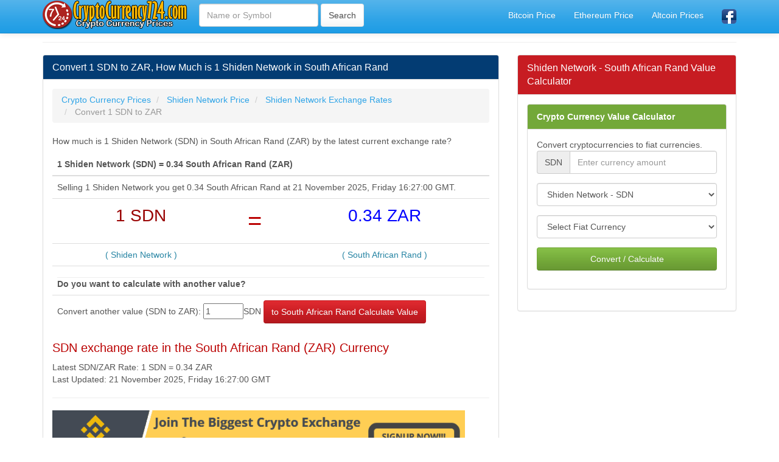

--- FILE ---
content_type: text/html; charset=utf-8
request_url: https://www.cryptocurrency724.com/convert-1-sdn-to-zar.html
body_size: 7435
content:
<!DOCTYPE html>
<html xmlns:fb="http://www.facebook.com/2008/fbml" xmlns:og="http://opengraphprotocol.org/schema/" lang="tr" prefix="og: http://ogp.me/ns#" >
<head>
<title>1 SDN to ZAR, How Much Is 1 Shiden Network in South African Rand</title>
<meta name="description" content="1 SDN to ZAR, Convert 1 Shiden Network to South African Rand, How much is 1 Shiden Network in ZAR, Current Price of 1 Shiden Network in ZAR Fiat Currency, SDN exchange rate in the ZAR Currency"/>
<meta name="keywords" content="sdn, zar, convert, price, value, calculator"/>
<meta charset="utf-8"/>
<meta name="author" content="www.cryptocurrency724.com"/>
<meta name="copyright" content="(c) 2019 CryptoCurrency724.com" />
<meta name="robots" content="index,follow" />
<meta name="googlebot" content="index,follow" />
<meta http-equiv="pragma" content="no-cache"/>
<meta name="robots" content="NOODP"/>
<meta name="distribution" content="global"/>
<meta name="revisit-after" content="1 days" />
<meta http-equiv="X-UA-Compatible" content="IE=edge">
<meta name="viewport" content="width=device-width, initial-scale=1">
<meta http-equiv="content-language" content="en" />
<meta http-equiv="language" content="en" />
<link rel="canonical" href="https://www.cryptocurrency724.com/convert-1-sdn-to-zar.html" />
<meta property="og:site_name" content="CryptoCurrency724.com" />
<meta property="og:locale" content="en_US"/>
<meta proprery="og:title" content="1 SDN to ZAR, How Much Is 1 Shiden Network in South African Rand" />
<meta proprery="og:description" content="1 SDN to ZAR, Convert 1 Shiden Network to South African Rand, How much is 1 Shiden Network in ZAR, Current Price of 1 Shiden Network in ZAR Fiat Currency, SDN exchange rate in the ZAR Currency" />
<meta property="og:image" content="https://www.cryptocurrency724.com/images/cryptocurrency724social.png" />
<meta property="og:url" content="https://www.cryptocurrency724.com/convert-1-sdn-to-zar.html"/>
<meta property="og:type" content="website" />
<meta name="twitter:card" content="summary" />
<meta name="twitter:title" content="1 SDN to ZAR, How Much Is 1 Shiden Network in South African Rand" />
<meta name="twitter:description" content="1 SDN to ZAR, Convert 1 Shiden Network to South African Rand, How much is 1 Shiden Network in ZAR, Current Price of 1 Shiden Network in ZAR Fiat Currency, SDN exchange rate in the ZAR Currency" />
<meta name="twitter:image" content="https://www.cryptocurrency724.com/images/cryptocurrency724social.png" />
<meta name="twitter:url" content="https://www.cryptocurrency724.com/convert-1-sdn-to-zar.html" />
<link rel="stylesheet" href="css/bootstrap.min.css">

<link rel="stylesheet" href="css/style.css">
<link rel="preconnect" href="https://fonts.googleapis.com">
<link rel="preconnect" href="https://fonts.gstatic.com">
<link href="//adservice.google.com" rel="dns-prefetch preconnect">
<link href="//pagead2.googlesyndication.com" rel="dns-prefetch preconnect">
<link href="//tpc.googlesyndication.com" rel="dns-prefetch preconnect">
<link href="//doubleclick.net" rel="dns-prefetch preconnect">
<link href="//googleads.g.doubleclick.net" rel="dns-prefetch preconnect">
<link rel="dns-prefetch" href="//cdnjs.cloudflare.com">
<link rel="preconnect" href="https://ajax.googleapis.com">
<script src="./js/conv.php"></script>
<script src="./js/convert.js"></script>
<script src="//maxcdn.bootstrapcdn.com/bootstrap/3.2.0/js/bootstrap.min.js"></script>
<!--[if lt IE 9]>
  <script src="https://oss.maxcdn.com/html5shiv/3.7.2/html5shiv.min.js"></script>
  <script src="https://oss.maxcdn.com/respond/1.4.2/respond.min.js"></script>
<![endif]-->

<link rel="shortcut icon" href="/favicon.ico" type="image/x-icon">
<link rel="icon" href="/favicon.ico" type="image/x-icon">


<script async src="https://pagead2.googlesyndication.com/pagead/js/adsbygoogle.js?client=ca-pub-6063517231179034"
     crossorigin="anonymous"></script>
</head>
<body>
    <div class="container">

   <div class="navbar navbar-default navbar-fixed-top">
      <div class="container">
        <div class="navbar-header">
          <a class="pull-left" href="https://www.cryptocurrency724.com" title="Crypto Currency Prices"><img src="images/cryptocurrency724.png" class="img-responsive" width="242" height="48" alt="Crypto Currency Prices"/></a>
          <button class="navbar-toggle" type="button" data-toggle="collapse" data-target="#navbar-main" title="open close">
            <span class="icon-bar"></span>
            <span class="icon-bar"></span>
            <span class="icon-bar"></span>
          </button>
        </div>
        <div class="navbar-collapse collapse" id="navbar-main">
          <ul class="nav navbar-nav">

            <li>
      <form class="navbar-form navbar-left" role="search" action="search.php" method="post">
        <div class="form-group">
          <input name="q" type="text" class="form-control" placeholder="Name or Symbol">
        </div>
        <input type="submit" class="btn btn-default" value="Search">
	</form>              
            </li>


          </ul>

          <ul class="nav navbar-nav navbar-right">
          <li><a href="bitcoin-price.html" title="Bitcoin Price Today">Bitcoin Price</a></li>
          <li><a href="ethereum-price.html" title="Ethereum Fiyatı Ne Kadar">Ethereum Price</a></li>
            <li><a href="altcoin-prices.php" title="Altcoin Prices">Altcoin Prices</a></li>
            <li><a href="https://www.facebook.com/CryptoCurrency724-Crypto-Currency-Prices-Coin-Prices-Market-Prices-367249484111740/" target="_blank"><img src="images/facebook1.png" alt="cryptocurrency724.com Facebook Page" width="24" height="24" /></a></li>
 
          </ul>

        </div>
      </div>
    </div><br />

<div class="bs-docs-section clearfix">
<div class="row">
  <div class="col-lg-12">
    <div class="page-header">
    </div>

<div class="row">

  <div class="col-lg-8">

      <div class="panel panel-info">
        <div class="panel-heading">
          <h1 class="panel-title">Convert 1 SDN to ZAR, How Much is 1 Shiden Network in South African Rand</h1>
        </div>
        <div class="panel-body">


<ol itemscope itemtype="http://schema.org/BreadcrumbList" class="breadcrumb">
  <li itemprop="itemListElement" itemscope itemtype="http://schema.org/ListItem">
<a href="https://www.cryptocurrency724.com" itemprop="item"><span itemprop="name">Crypto Currency Prices</span></a>
<meta itemprop="position" content="1" />  
</li>
  <li itemprop="itemListElement" itemscope itemtype="http://schema.org/ListItem">
<a href="https://www.cryptocurrency724.com/shiden-network-price.html" itemprop="item"><span itemprop="name">Shiden Network Price</span></a>
<meta itemprop="position" content="2" />  
</li>
  <li itemprop="itemListElement" itemscope itemtype="http://schema.org/ListItem">
<a href="https://www.cryptocurrency724.com/shiden-network-exchange-rates.html" itemprop="item"><span itemprop="name">Shiden Network Exchange Rates</span></a>
<meta itemprop="position" content="3" />  
</li>
  <li itemprop="itemListElement" itemscope itemtype="http://schema.org/ListItem" class="active">
   <span itemprop="name">Convert 1 SDN to ZAR</span>
   <meta itemprop="position" content="4" />
</li>        
</ol>



<p>How much is 1 Shiden Network (SDN) in South African Rand (ZAR) by the latest current exchange rate?</p>

<table class="table">
    <thead>
    <tr>
    <th colspan="3">1 Shiden Network (SDN) =  0.34 South African Rand (ZAR)</th>
    </tr>
    </thead>
    <tbody>
<tr>
<td colspan="3">
Selling 1 Shiden Network you get 0.34 South African Rand at 21 November 2025, Friday 16:27:00 GMT. 
</td></tr>
   <tr>
    <td class="number1 text-center"><div class="flag f-"></div>1 SDN</td>
    <td class="text-center" valign="top"><span class="huge d-red"> = </span></td>
    <td class="text-center number2"><div class="flag f-zar"></div>0.34 ZAR</td>
  </tr>
  <tr>
    <td class="text-center d-blue">( Shiden Network )</td>
    <td class="text-center"></td>
    <td class="text-center d-blue">( South African Rand )</td>
  </tr>

	<tr>
		<td colspan="3"><hr style="margin:0px;margin-top:10px;"/><b>Do you want to calculate with another value?</b></td>
	</tr>
	<tr>
		<td colspan="3">
			
			<form action="convert.php" id="currency" method="post">
	        <div class="convert_options">
	            <input type="hidden" value="" name="requesting_version">
	            <input type="hidden" value="sdn" name="from">
	            <input type="hidden" value="zar" name="to">
	            Convert another value  (SDN to ZAR):
	            <input type="text"  maxlength="8" size="6" value="1" name="value">SDN	            <input type="submit" value="to South African Rand Calculate Value" class="btn btn-danger"/>	
	        </div>
	        </form>
		</td>
	</tr>
  
  
  </tbody>
</table>

<h2 class="d-red huge4">SDN exchange rate in the South African Rand (ZAR) Currency</h2><span>Latest SDN/ZAR Rate: 1 SDN = 0.34 ZAR</span>  <br>Last Updated: 21 November 2025, Friday 16:27:00 GMT 
<hr />
<a href="https://www.binance.com/en/register?ref=LM94VEEO" target="_blank" rel="nofollow"><img src="./images/binance-banner1.gif" width="678" height="84" alt="Register and Get %5 Refund When Trade on Binance Bitcoin Exchange, Cryptocurrency Exchange" border="0" class="img-responsive"></a>

<hr />

<h3>Latest SDN to ZAR Conversions</h3>
<div class="list-group">
 <a href="convert-0.18405-sdn-to-zar.html" class="list-group-item" title="Convert 0.18405 SDN to ZAR">0.18405 SDN to ZAR</a> </div>



<hr />
<a href="https://account.volet.com:443/referral/84e00127-6661-4936-bc1d-2eb02be1fff4" target="_blank" rel="nofollow noopener noreferrer"><img style="float: center;" title="AdvCash" src="/images/advcash_eng_400_300_ads.gif" alt="AdvCash Card" width="400" height="300" /></a>s

        </div>
      </div>


  </div>
  <div class="col-lg-4">


<div class="panel panel-danger">
	<div class="panel-heading">
	  <span class="panel-title">Shiden Network - South African Rand Value Calculator</span>
	</div>
	<div class="panel-body">

<form data-toggle="validator" role="form" action="convert.php" method="post" onsubmit="return validateForm()">
<div class="panel panel-success">
	<div class="panel-heading"><i class="fa fa-money" aria-hidden="true"></i><a href="cryptocurrency-converter-calculator.php" class="whiteTitle">Crypto Currency Value Calculator</a>
	</div>
	<div class="panel-body">
    Convert cryptocurrencies to fiat currencies.<br />
    
		<div class="form-group">
    		<div class="input-group">
    			<div class="input-group-addon" id="currency-code">SDN</div>
    			<input id="lg" type="hidden" value="en">
    			<input id="base_host" type="hidden" value="www.cryptocurrency724.com">
    			<input class="form-control" id="value" name="value" type="text" value="" placeholder="Enter currency amount" required>

    		</div>
    	</div>
		<div class="form-group">
    		<select class="form-control" name="from" id="from" required>

	<option value="">Crypto Currency</option>
    			<optgroup label="Select Name">
<option value="SDN" selected>Shiden Network - SDN</option> 
 

</optgroup>

    		</select>
	    </div>
	    <div class="form-group">
	    	<select class="form-control" name="to" id="to" required>

<option value="">Select Fiat Currency</option>


<optgroup label="Popular Major Currencies">
<option value="USD">USD - United States Dollar</option> 
<option value="EUR">EUR - Euro</option> 
<option value="JPY">JPY - Japanese Yen</option> 
<option value="GBP">GBP - British Pound Sterling</option> 
<option value="AUD">AUD - Australian Dollar</option> 
<option value="CAD">CAD - Canadian Dollar</option> 
<option value="CHF">CHF - Swiss Franc</option> 
<option value="CNY">CNY - Chinese Yuan</option> 
<option value="SEK">SEK - Swedish Krona</option> 
<option value="NZD">NZD - New Zealand Dollar</option> 
<option value="MXN">MXN - Mexican Peso</option> 
<option value="SGD">SGD - Singapore Dollar</option> 
<option value="HKD">HKD - Hong Kong Dollar</option> 
<option value="NOK">NOK - Norwegian Krone</option> 
<option value="KRW">KRW - South Korean Won</option> 
<option value="TRY">TRY - Turkish Lira</option> 
<option value="RUB">RUB - Russian Ruble</option> 
<option value="INR">INR - Indian Rupee</option> 
<option value="BRL">BRL - Brazilian Real</option> 
<option value="ZAR">ZAR - South African Rand</option> 
<option value="DKK">DKK - Danish Krone</option> 
<option value="PLN">PLN - Polish Zloty</option> 
<option value="TWD">TWD - New Taiwan Dollar</option> 
<option value="THB">THB - Thai Baht</option> 
<option value="MYR">MYR - Malaysian Ringgit</option> 
 

</optgroup>
<optgroup label="Other Currencies">
<option value="AFN">AFN - Afghan Afghani</option> 
<option value="ALL">ALL - Albanian Lek</option> 
<option value="DZD">DZD - Algerian Dinar</option> 
<option value="AOA">AOA - Angolan Kwanza</option> 
<option value="ARS">ARS - Argentine Peso</option> 
<option value="AMD">AMD - Armenian Dram</option> 
<option value="AWG">AWG - Aruban Florin</option> 
<option value="AZN">AZN - Azerbaijani Manat</option> 
<option value="BSD">BSD - Bahamian Dollar</option> 
<option value="BHD">BHD - Bahraini Dinar</option> 
<option value="BDT">BDT - Bangladeshi Taka</option> 
<option value="BBD">BBD - Barbadian Dollar</option> 
<option value="BYR">BYR - Belarusian Ruble</option> 
<option value="BYN">BYN - Belarusian Ruble</option> 
<option value="BZD">BZD - Belize Dollar</option> 
<option value="BMD">BMD - Bermudan Dollar</option> 
<option value="BTN">BTN - Bhutanese Ngultrum</option> 
<option value="BOB">BOB - Bolivian Boliviano</option> 
<option value="BAM">BAM - Bosnia-Herzegovina Convertible Mark</option> 
<option value="BWP">BWP - Botswanan Pula</option> 
<option value="BND">BND - Brunei Dollar</option> 
<option value="BGN">BGN - Bulgarian Lev</option> 
<option value="BIF">BIF - Burundian Franc</option> 
<option value="KHR">KHR - Cambodian Riel</option> 
<option value="CVE">CVE - Cape Verdean Escudo</option> 
<option value="KYD">KYD - Cayman Islands Dollar</option> 
<option value="XOF">XOF - CFA Franc BCEAO</option> 
<option value="XAF">XAF - CFA Franc BEAC</option> 
<option value="XPF">XPF - CFP Franc</option> 
<option value="CLP">CLP - Chilean Peso</option> 
<option value="CLF">CLF - Chilean Unit of Account (UF)</option> 
<option value="COP">COP - Colombian Peso</option> 
<option value="KMF">KMF - Comorian Franc</option> 
<option value="CDF">CDF - Congolese Franc</option> 
<option value="CRC">CRC - Costa Rican Colón</option> 
<option value="HRK">HRK - Croatian Kuna</option> 
<option value="CUC">CUC - Cuban Convertible Peso</option> 
<option value="CUP">CUP - Cuban Peso</option> 
<option value="CZK">CZK - Czech Republic Koruna</option> 
<option value="DJF">DJF - Djiboutian Franc</option> 
<option value="DOP">DOP - Dominican Peso</option> 
<option value="XCD">XCD - East Caribbean Dollar</option> 
<option value="EGP">EGP - Egyptian Pound</option> 
<option value="ERN">ERN - Eritrean Nakfa</option> 
<option value="EEK">EEK - Estonian Kroon</option> 
<option value="ETB">ETB - Ethiopian Birr</option> 
<option value="FKP">FKP - Falkland Islands Pound</option> 
<option value="FJD">FJD - Fijian Dollar</option> 
<option value="GMD">GMD - Gambian Dalasi</option> 
<option value="GEL">GEL - Georgian Lari</option> 
<option value="GHS">GHS - Ghanaian Cedi</option> 
<option value="GIP">GIP - Gibraltar Pound</option> 
<option value="GTQ">GTQ - Guatemalan Quetzal</option> 
<option value="GGP">GGP - Guernsey Pound</option> 
<option value="GNF">GNF - Guinean Franc</option> 
<option value="GYD">GYD - Guyanaese Dollar</option> 
<option value="HTG">HTG - Haitian Gourde</option> 
<option value="HNL">HNL - Honduran Lempira</option> 
<option value="HUF">HUF - Hungarian Forint</option> 
<option value="ISK">ISK - Icelandic Króna</option> 
<option value="IDR">IDR - Indonesian Rupiah</option> 
<option value="IRR">IRR - Iranian Rial</option> 
<option value="IQD">IQD - Iraqi Dinar</option> 
<option value="ILS">ILS - Israeli New Sheqel</option> 
<option value="JMD">JMD - Jamaican Dollar</option> 
<option value="JEP">JEP - Jersey Pound</option> 
<option value="JOD">JOD - Jordanian Dinar</option> 
<option value="KZT">KZT - Kazakhstani Tenge</option> 
<option value="KES">KES - Kenyan Shilling</option> 
<option value="KWD">KWD - Kuwaiti Dinar</option> 
<option value="KGS">KGS - Kyrgystani Som</option> 
<option value="LAK">LAK - Laotian Kip</option> 
<option value="LVL">LVL - Latvian Lats</option> 
<option value="LBP">LBP - Lebanese Pound</option> 
<option value="LSL">LSL - Lesotho Loti</option> 
<option value="LRD">LRD - Liberian Dollar</option> 
<option value="LYD">LYD - Libyan Dinar</option> 
<option value="LTL">LTL - Lithuanian Litas</option> 
<option value="MOP">MOP - Macanese Pataca</option> 
<option value="MKD">MKD - Macedonian Denar</option> 
<option value="MGA">MGA - Malagasy Ariary</option> 
<option value="MWK">MWK - Malawian Kwacha</option> 
<option value="MVR">MVR - Maldivian Rufiyaa</option> 
<option value="IMP">IMP - Manx pound</option> 
<option value="MRO">MRO - Mauritanian Ouguiya</option> 
<option value="MUR">MUR - Mauritian Rupee</option> 
<option value="MDL">MDL - Moldovan Leu</option> 
<option value="MNT">MNT - Mongolian Tugrik</option> 
<option value="MAD">MAD - Moroccan Dirham</option> 
<option value="MZN">MZN - Mozambican Metical</option> 
<option value="MMK">MMK - Myanma Kyat</option> 
<option value="NAD">NAD - Namibian Dollar</option> 
<option value="NPR">NPR - Nepalese Rupee</option> 
<option value="ANG">ANG - Netherlands Antillean Guilder</option> 
<option value="NIO">NIO - Nicaraguan Córdoba</option> 
<option value="NGN">NGN - Nigerian Naira</option> 
<option value="KPW">KPW - North Korean Won</option> 
<option value="OMR">OMR - Omani Rial</option> 
<option value="PKR">PKR - Pakistani Rupee</option> 
<option value="PAB">PAB - Panamanian Balboa</option> 
<option value="PGK">PGK - Papua New Guinean Kina</option> 
<option value="PYG">PYG - Paraguayan Guarani</option> 
<option value="PEN">PEN - Peruvian Nuevo Sol</option> 
<option value="PHP">PHP - Philippine Peso</option> 
<option value="QAR">QAR - Qatari Rial</option> 
<option value="RON">RON - Romanian Leu</option> 
<option value="RWF">RWF - Rwandan Franc</option> 
<option value="SHP">SHP - Saint Helena Pound</option> 
<option value="SVC">SVC - Salvadoran Colon</option> 
<option value="WST">WST - Samoan Tala</option> 
<option value="STD">STD - São Tomé and Principe Dobra</option> 
<option value="SAR">SAR - Saudi Riyal</option> 
<option value="RSD">RSD - Serbian Dinar</option> 
<option value="SCR">SCR - Seychellois Rupee</option> 
<option value="SLL">SLL - Sierra Leonean Leone</option> 
<option value="SBD">SBD - Solomon Islands Dollar</option> 
<option value="SOS">SOS - Somali Shilling</option> 
<option value="XDR">XDR - Special Drawing Rights</option> 
<option value="LKR">LKR - Sri Lankan Rupee</option> 
<option value="SDG">SDG - Sudanese Pound</option> 
<option value="SRD">SRD - Surinamese Dollar</option> 
<option value="SZL">SZL - Swazi Lilangeni</option> 
<option value="SYP">SYP - Syrian Pound</option> 
<option value="TJS">TJS - Tajikistani Somoni</option> 
<option value="TZS">TZS - Tanzanian Shilling</option> 
<option value="TOP">TOP - Tongan Pa'Anga</option> 
<option value="TTD">TTD - Trinidad and Tobago Dollar</option> 
<option value="TND">TND - Tunisian Dinar</option> 
<option value="TMT">TMT - Turkmenistani Manat</option> 
<option value="UGX">UGX - Ugandan Shilling</option> 
<option value="UAH">UAH - Ukrainian Hryvnia</option> 
<option value="AED">AED - United Arab Emirates Dirham</option> 
<option value="UYU">UYU - Uruguayan Peso</option> 
<option value="UZS">UZS - Uzbekistan Som</option> 
<option value="VUV">VUV - Vanuatu Vatu</option> 
<option value="VEF">VEF - Venezuelan Bolivar Fuerte</option> 
<option value="VND">VND - Vietnamese Dong</option> 
<option value="YER">YER - Yemeni Rial</option> 
<option value="ZMW">ZMW - Zambian Kwacha</option> 
<option value="ZMK">ZMK - Zambian Kwacha (pre-2013)</option> 
<option value="ZWL">ZWL - Zimbabwean Dollar</option> 
 
</optgroup>

	    	</select>
	    </div>
	    <div class="form-group">
	    	<button id="convert" class="btn btn-block btn-success">Convert / Calculate</button>
	    </div>
	</div>
</div>
</form>

<script>
$(function(){
    $('#value').keypress(function(event) 
    {
        var charCode = (event.which) ? event.which : event.keyCode

        if (
            (charCode != 45 || $(this).val().indexOf('-') != -1) &&      // “-” CHECK MINUS, AND ONLY ONE.
            (charCode != 46 || $(this).val().indexOf('.') != -1) &&      // “.” CHECK DOT, AND ONLY ONE.
            (charCode < 48 || charCode > 57))
            return false;

        return true;
    });
});
</script>

<script type="text/javascript">


function validateForm()
{
     var myRegex = /^[0-9]*\.?[0-9]*$/;

      if(!myRegex.test(document.getElementById("value").value))
      {
            alert("Please enter only numbers or dot (.)");
            return false;
       }
       return true;
}

function validate(s) {
    var rgx = /^[0-9]*\.?[0-9]*$/;
    return s.match(rgx);
}
    
document.getElementById("from").addEventListener("change",function(e){e.preventDefault(),document.getElementById("currency-code").innerHTML=this.value}),document.getElementById("swap").addEventListener("click",function(e){e.preventDefault();var t=document.getElementById("from"),n=document.getElementById("to"),o=t.getElementsByTagName("option")[t.selectedIndex].value,d=t.getElementsByTagName("option")[t.selectedIndex].innerHTML,m=n.getElementsByTagName("option")[n.selectedIndex].value,l=n.getElementsByTagName("option")[n.selectedIndex].innerHTML;t.getElementsByTagName("option")[t.selectedIndex].value=m,t.getElementsByTagName("option")[t.selectedIndex].innerHTML=l,n.getElementsByTagName("option")[n.selectedIndex].value=o,n.getElementsByTagName("option")[n.selectedIndex].innerHTML=d,document.getElementById("currency-code").innerHTML=m});</script>
	</div>
 </div>


  </div>

</div>





  </div>
</div>
</div>


<hr />
<a href="https://www.binance.com/en/register?ref=LM94VEEO" target="_blank" rel="nofollow" class="blueTitle">Register and Get %5 Refund When Trade on Binance Bitcoin Exchange, Cryptocurrency Exchange</a>


      <footer>
        <div class="row">
        
<div class="col-lg-12">        
<div class="col-md-6">

<ul class="nav nav-pills nav-stacked">

<li><a href="cryptocurrency-converter-calculator.php">Cryptocurrency Converter Calculator</a></li>
<li><a href="fan-team-tokens.php">Fan Tokens Prices</a></li>

</ul>
</div>        

<div class="col-md-6">
<ul class="nav nav-pills nav-stacked">

<li><a href="metaverse-coins-tokens.php">Metaverse Coins and Tokens List</a></li>
<li><a href="top-100-crypto-coin-rank-list.php">Top 100 Crypto Coin Rank List</a></li>

</ul>
</div>        

			
			</div>

			</div>


<div>

                <a href="https://www.facebook.com/CryptoCurrency724-Crypto-Currency-Prices-Coin-Prices-Market-Prices-367249484111740/" class="btn btn-info btn-sm">
                    <i class="fa fa-facebook"></i>
                    <span>CryptoCurrency724 Facebook Page</span>
                </a>
                
            </div>
            





<p class="small">

<span class="label label-default">Important Warning</span>
<br />
Crypto Coins prices are provided for information only. We cannot accept any responsibility for any loss or speculation about the damages or the accuracy of the data. The prices in the US Dollar or Euro on Crypto Money Exchange Sites may differ. We recommend that you do not trade in the crypto money market without having sufficient information about the crypto money market. Our site is not a Crypto Money Exchange, we only offer the values of crypto coins. According to the given information, trading in crypto money exchanges is entirely the visitor's own initiative. Investing in Crypto Money Exchange involves high risk.

          </div>
        </div>

      </footer>


    </div>

<div class="footer-bottom">

	<div class="container">

		<div class="row">

			<div class="col-xs-12 col-sm-6 col-md-6 col-lg-6">

				<div class="copyright">

					© Copyright 2019 <a href="http://www.cryptocurrency724.com">Crypto Currency Prices</a> 
                    <br>Latest prices of crypto coins

				</div>

			</div>

			<div class="col-xs-12 col-sm-6 col-md-6 col-lg-6">

				<div class="design">

            <a href="legal-disclaimer.html" rel="nofollow">Legal Disclaimer</a><em> | </em> 
            <a href="privacy-policy.html" rel="nofollow">Privacy Policy</a><em> |
     		 <a href="contact.php" rel="nofollow">Contact</a>

				</div>

			</div>

		</div>

	</div>

</div>

    <script src="//code.jquery.com/jquery-1.10.2.min.js"></script>
    <script src="./js/bootstrap.min.js"></script>
    <script src="./js/custom.js"></script>
  </body>
</html>

--- FILE ---
content_type: text/html; charset=utf-8
request_url: https://www.google.com/recaptcha/api2/aframe
body_size: 268
content:
<!DOCTYPE HTML><html><head><meta http-equiv="content-type" content="text/html; charset=UTF-8"></head><body><script nonce="L82dKgWHcUtL_jYrGWEO0Q">/** Anti-fraud and anti-abuse applications only. See google.com/recaptcha */ try{var clients={'sodar':'https://pagead2.googlesyndication.com/pagead/sodar?'};window.addEventListener("message",function(a){try{if(a.source===window.parent){var b=JSON.parse(a.data);var c=clients[b['id']];if(c){var d=document.createElement('img');d.src=c+b['params']+'&rc='+(localStorage.getItem("rc::a")?sessionStorage.getItem("rc::b"):"");window.document.body.appendChild(d);sessionStorage.setItem("rc::e",parseInt(sessionStorage.getItem("rc::e")||0)+1);localStorage.setItem("rc::h",'1763742685233');}}}catch(b){}});window.parent.postMessage("_grecaptcha_ready", "*");}catch(b){}</script></body></html>

--- FILE ---
content_type: application/x-javascript
request_url: https://www.cryptocurrency724.com/js/convert.js
body_size: 1998
content:
function isNumber(val) {
    val = val + "";
    if (val.length < 1) return false;
    if (isNaN(val)) {
        return false;
    } else {
        return true;
    }
}
function trimAll(sString){while (sString.substring(0,1) == ' '){sString = sString.substring(1, sString.length);}while (sString.substring(sString.length-1, sString.length) == ' '){sString = sString.substring(0,sString.length-1);} return sString;}
function cleanNumberInput(inVal){
	var tempVal	= inVal+"";
	while ((tempVal.indexOf(" ")>-1)||(tempVal.indexOf("	")>-1)||(tempVal.indexOf(",")>-1)){
		tempVal = tempVal.replace(" ", "").replace("	", "").replace(",", "");
	}
	return tempVal;
}

function ucParseSelectValue(inStr){
	var tempArray = inStr.split("[");
	var ucOutArray = [];
	ucOutArray.push(trimAll(tempArray[0]));
	ucOutArray.push(trimAll(tempArray[1].replace("]","")));
	if (tempArray.length>2){
		ucOutArray.push(trimAll(tempArray[2].replace("]","")));
	}
	return ucOutArray;
}

function gnumberFormat(valToBeFormated){
	var gniTotalDigits = 12;
	var gniPareSize = 12;
	var valStr = "" + valToBeFormated;
	if (valStr.indexOf("N")>=0 || (valToBeFormated == 2*valToBeFormated && valToBeFormated == 1+valToBeFormated)) return "Error ";
	var i = valStr.indexOf("e")
	if (i>=0){
		var expStr = valStr.substring(i+1,valStr.length);
		if (i>11) i=11;  // max 11 digits
		valStr = valStr.substring(0,i);
		if (valStr.indexOf(".")<0){
			valStr += ".";
		}else{
			// remove trailing zeros
			j = valStr.length-1;
			while (j>=0 && valStr.charAt(j)=="0") --j;
			valStr = valStr.substring(0,j+1);
		}
		valStr += "E" + expStr;
	}else{
		var valNeg = false;
		if (valToBeFormated < 0){
			valToBeFormated = -valToBeFormated;
			valNeg = true;
		}
		var valInt = Math.floor(valToBeFormated);
		var valFrac = valToBeFormated - valInt;
		var prec = gniTotalDigits - (""+valInt).length - 1;	// how many digits available after period

		var mult = " 1000000000000000000".substring(1,prec+2);
		if ((mult=="")||(mult==" ")){
			mult = 1;
		}else{
			mult = parseInt(mult);
		}
		var frac = Math.floor(valFrac * mult + 0.5);
		valInt = Math.floor(Math.floor(valToBeFormated * mult + .5) / mult);
		if (valNeg)
			valStr = "-" + valInt;
		else
			valStr = "" + valInt;
		var fracStr = "00000000000000"+frac;
		fracStr = fracStr.substring(fracStr.length-prec, fracStr.length);
		i = fracStr.length-1;

		// remove trailing zeros unless fixed during entry.
		while (i>=0 && fracStr.charAt(i)=="0") --i;
		fracStr = fracStr.substring(0,i+1);
		if (i>=0) valStr += "." + fracStr;
	}
	return valStr;
}
function ucParseSelectValue(inStr){
	var tempArray = inStr.split("[");
	var ucOutArray = [];
	ucOutArray.push(trimAll(tempArray[0]));
	ucOutArray.push(trimAll(tempArray[1].replace("]","")));
	if (tempArray.length>2){
		ucOutArray.push(trimAll(tempArray[2].replace("]","")));
	}
	return ucOutArray;
}
function ucCalculateResultNumOnly(inVal, inFrom, inTo){
	var tempResult = 0;
	var tempInVal = inVal;
	var tempInFrom = inFrom+"";
	var tempInTo = inTo+"";
	if ((tempInFrom.indexOf(":")>0)||(tempInTo.indexOf(":")>0)){
		tempArrayFrom = tempInFrom.split(":");
		tempArrayTo = tempInTo.split(":");
		if ((tempArrayFrom.length==3)||(tempArrayTo.length==3)){
			// Temperature
			eval("tempResult = (("+inVal+"-("+tempArrayFrom[2]+"))/(("+tempArrayFrom[1]+")-("+tempArrayFrom[2]+")))*(("+tempArrayTo[1]+")-("+tempArrayTo[2]+"))+(" + tempArrayTo[2] + ");");
		}else{
			if (("3"==tempArrayFrom[0])||("3"==tempArrayTo[0])){
				//Binary
				//alert("tempResult = (parseInt("+inVal+", "+tempArrayFrom[1]+")).toString("+tempArrayTo[1]+");");
				eval("tempResult = (parseInt(\""+inVal+"\", "+tempArrayFrom[1]+")).toString("+tempArrayTo[1]+");");
				return (tempResult+"").toUpperCase();
			}else{
				if (tempInFrom.indexOf(":")>0){
					if (tempInTo.indexOf(":")>0){
						eval("tempResult = " + tempInVal + "*" + tempArrayTo[1] + "/" + tempArrayFrom[1]);
					}else{
						eval("tempResult = 1/" + tempInVal + "*" + tempArrayFrom[1] + "*" + tempInTo);
					}
				}else{
					eval("tempResult = 1/" + tempInVal + "*" + tempInFrom + "*" + tempArrayTo[1]);
				}
			}
		}
	}else{
		eval("tempResult = " + tempInVal + "*" + tempInTo + "/" + tempInFrom);
	}
	return tempResult;
}
function ucCalculateResult(inVal, inFrom, inTo){
	return gnumberFormat(ucCalculateResultNumOnly(inVal, inFrom, inTo));
}

function ucDCUpdateResult(usdcType){
	processingType = usdcType;
	var ucfromvalue = cleanNumberInput(document.getElementById("ucfrom").value);
	var ucfromunit = document.getElementById("ucfromunit");
	var uctounit = document.getElementById("uctounit");
	var uctoid = document.getElementById("ucto");
	if (usdcType==1){
		ucfromvalue = cleanNumberInput(document.getElementById("ucto").value);
		ucfromunit = document.getElementById("uctounit");
		uctounit = document.getElementById("ucfromunit");
		uctoid = document.getElementById("ucfrom");

	}
	var ucfromunitvalue = ucfromunit.value;
	var uctounitvalue = uctounit.value;

	if (noValidation==1){
		ucfromvalue = trimAll((ucfromvalue+"").toUpperCase());

		var ucfromunitvalueArray = ucParseSelectValue(ucfromunitvalue);
		var uctounitvalueArray = ucParseSelectValue(uctounitvalue);
		tempBaseNum = parseInt((ucfromunitvalueArray[1]).substr(2).replace("]", ""));
		var tempTestStr = " 0123456789ABCDEFGHIJKLMNOPQRSTUVWXYZ";

		tempRegStr = "";
		if (tempBaseNum>10){
			tempRegStr = "^[0-9A-"+tempTestStr.substr(tempBaseNum,1)+"]+$";
		}else{
			tempRegStr = "^[0-"+tempTestStr.substr(tempBaseNum,1)+"]+$";
		}
		var reg = new RegExp(tempRegStr);
		if (reg.test(ucfromvalue)){
			var tempResult = 1;
			tempResult = ucCalculateResultNumOnly(ucfromvalue, ucfromunitvalueArray[1], uctounitvalueArray[1]);
			tempResult = gnumberFormat(tempResult);
			uctoid.value = tempResult;
			document.getElementById("ucresult").innerHTML = "<font color='red'><b>Result:</b></font> " + ucfromvalue + " " + ucfromunitvalueArray[0] + " = " + tempResult + " " + uctounitvalueArray[0] + "";
			document.getElementById("ucresult").style.color = "black";
			document.getElementById("ucresult").style.border = "2px solid #406b04";
		}else{
			if (ucfromvalue.length>0){
				document.getElementById("ucresult").innerHTML = "Please enter a valid number!";
				document.getElementById("ucresult").style.color = "red";
				document.getElementById("ucresult").style.border = "2px solid #406b04";
			}else{
				document.getElementById("ucresult").innerHTML = "";
				document.getElementById("ucresult").style.border = "2px solid #ffffff";
			}
			uctoid.value = "";
		}
	}else{
		if (!isNumber(ucfromvalue)){
			if (ucfromvalue.length>0){
				document.getElementById("ucresult").innerHTML = "Please enter a valid number!";
				document.getElementById("ucresult").style.color = "red";
				document.getElementById("ucresult").style.border = "2px solid #406b04";
			}else{
				document.getElementById("ucresult").innerHTML = "";
				document.getElementById("ucresult").style.border = "2px solid #ffffff";
			}
			uctoid.value = "";
		}else{
			var ucfromunitvalueArray = ucParseSelectValue(ucfromunitvalue);
			var uctounitvalueArray = ucParseSelectValue(uctounitvalue);
			var tempResult = 1;
			var tempResultMore = "";
			if (ucfromunitvalueArray.length>2){
				if (uctounitvalueArray.length>2){
					tempResult = ucCalculateResultNumOnly(ucfromvalue, ucfromunitvalueArray[2], uctounitvalueArray[2]);
					if ((uctounitvalueArray[0]=='foot')||(uctounitvalueArray[0]=='inch')){
						tempResultMore = convertFIToFra(tempResult, uctounitvalueArray[0]);
					}
				}else{
					tempResult = ucCalculateResultNumOnly(ucfromvalue, ucfromunitvalueArray[2], uctounitvalueArray[1]);
				}
			}else{
				if (uctounitvalueArray.length>2){
					tempResult = ucCalculateResultNumOnly(ucfromvalue, ucfromunitvalueArray[1], uctounitvalueArray[2]);
					if ((uctounitvalueArray[0]=='foot')||(uctounitvalueArray[0]=='inch')){
						tempResultMore = convertFIToFra(tempResult, uctounitvalueArray[0]);
					}
				}else{
					tempResult = ucCalculateResultNumOnly(ucfromvalue, ucfromunitvalueArray[1], uctounitvalueArray[1]);
				}
			}
			tempResult = gnumberFormat(tempResult);
			uctoid.value = tempResult;
			document.getElementById("ucresult").innerHTML = "<font color='red'><b>Result:</b></font> " + ucfromvalue + " " + ucfromunitvalueArray[0] + " = " + tempResult + " " + uctounitvalueArray[0] + tempResultMore;
			document.getElementById("ucresult").style.color = "black";
			document.getElementById("ucresult").style.border = "2px solid #406b04";
		}
	}
}